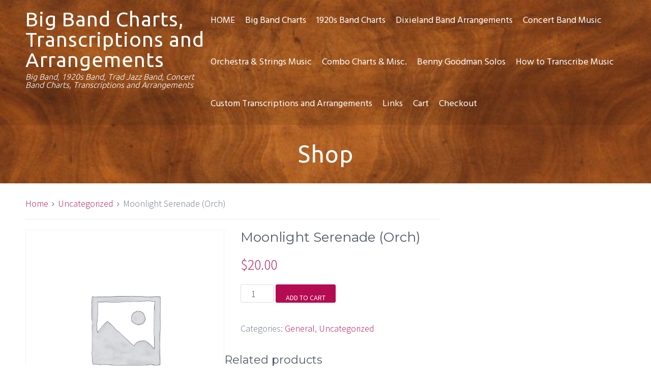

--- FILE ---
content_type: text/html; charset=UTF-8
request_url: https://bigbandtranscriptions.com/product/moonlight-serenade-orch-2/
body_size: 12935
content:
<!DOCTYPE html>
<html lang="en">
<head>
<meta charset="UTF-8">
<meta name="viewport" content="width=device-width, initial-scale=1">
<link rel="profile" href="http://gmpg.org/xfn/11">
<link rel="pingback" href="https://bigbandtranscriptions.com/xmlrpc.php">

<meta name='robots' content='index, follow, max-image-preview:large, max-snippet:-1, max-video-preview:-1' />
	<style>img:is([sizes="auto" i], [sizes^="auto," i]) { contain-intrinsic-size: 3000px 1500px }</style>
	
	<!-- This site is optimized with the Yoast SEO plugin v26.8 - https://yoast.com/product/yoast-seo-wordpress/ -->
	<title>Moonlight Serenade (Orch) | Transcription | Charts</title>
	<meta name="description" content="View our Moonlight Serenade (Orch) transcription and chart. These charts are for sale and you can download PDF files of the transcriptions and charts." />
	<link rel="canonical" href="https://bigbandtranscriptions.com/product/moonlight-serenade-orch-2/" />
	<meta property="og:locale" content="en_US" />
	<meta property="og:type" content="article" />
	<meta property="og:title" content="Moonlight Serenade (Orch) | Transcription | Charts" />
	<meta property="og:description" content="View our Moonlight Serenade (Orch) transcription and chart. These charts are for sale and you can download PDF files of the transcriptions and charts." />
	<meta property="og:url" content="https://bigbandtranscriptions.com/product/moonlight-serenade-orch-2/" />
	<meta property="og:site_name" content="Big Band Charts, Transcriptions and Arrangements" />
	<meta property="article:publisher" content="https://www.facebook.com/mike.henebry.5" />
	<meta property="article:modified_time" content="2019-06-27T02:07:26+00:00" />
	<meta name="twitter:card" content="summary_large_image" />
	<script type="application/ld+json" class="yoast-schema-graph">{"@context":"https://schema.org","@graph":[{"@type":"WebPage","@id":"https://bigbandtranscriptions.com/product/moonlight-serenade-orch-2/","url":"https://bigbandtranscriptions.com/product/moonlight-serenade-orch-2/","name":"Moonlight Serenade (Orch) | Transcription | Charts","isPartOf":{"@id":"https://bigbandtranscriptions.com/#website"},"datePublished":"2018-03-16T21:43:07+00:00","dateModified":"2019-06-27T02:07:26+00:00","description":"View our Moonlight Serenade (Orch) transcription and chart. These charts are for sale and you can download PDF files of the transcriptions and charts.","breadcrumb":{"@id":"https://bigbandtranscriptions.com/product/moonlight-serenade-orch-2/#breadcrumb"},"inLanguage":"en","potentialAction":[{"@type":"ReadAction","target":["https://bigbandtranscriptions.com/product/moonlight-serenade-orch-2/"]}]},{"@type":"BreadcrumbList","@id":"https://bigbandtranscriptions.com/product/moonlight-serenade-orch-2/#breadcrumb","itemListElement":[{"@type":"ListItem","position":1,"name":"Home","item":"https://bigbandtranscriptions.com/"},{"@type":"ListItem","position":2,"name":"Shop","item":"https://bigbandtranscriptions.com/shop/"},{"@type":"ListItem","position":3,"name":"Moonlight Serenade (Orch)"}]},{"@type":"WebSite","@id":"https://bigbandtranscriptions.com/#website","url":"https://bigbandtranscriptions.com/","name":"Big Band Charts, Transcriptions and Arrangements","description":"Big Band, 1920s Band, Trad Jazz Band, Concert Band Charts, Transcriptions and Arrangements","potentialAction":[{"@type":"SearchAction","target":{"@type":"EntryPoint","urlTemplate":"https://bigbandtranscriptions.com/?s={search_term_string}"},"query-input":{"@type":"PropertyValueSpecification","valueRequired":true,"valueName":"search_term_string"}}],"inLanguage":"en"}]}</script>
	<!-- / Yoast SEO plugin. -->


<link rel='dns-prefetch' href='//cdn.poynt.net' />
<link rel='dns-prefetch' href='//fonts.googleapis.com' />
<link rel='dns-prefetch' href='//fonts.gstatic.com' />
<link rel='dns-prefetch' href='//ajax.googleapis.com' />
<link rel='dns-prefetch' href='//apis.google.com' />
<link rel='dns-prefetch' href='//google-analytics.com' />
<link rel='dns-prefetch' href='//www.google-analytics.com' />
<link rel='dns-prefetch' href='//ssl.google-analytics.com' />
<link rel='dns-prefetch' href='//youtube.com' />
<link rel='dns-prefetch' href='//s.gravatar.com' />
<link href='http://fonts.googleapis.com' rel='preconnect' />
<link href='//fonts.gstatic.com' crossorigin='' rel='preconnect' />
<link rel="alternate" type="application/rss+xml" title="Big Band Charts, Transcriptions and Arrangements &raquo; Feed" href="https://bigbandtranscriptions.com/feed/" />
<link rel="alternate" type="application/rss+xml" title="Big Band Charts, Transcriptions and Arrangements &raquo; Comments Feed" href="https://bigbandtranscriptions.com/comments/feed/" />
		<!-- This site uses the Google Analytics by ExactMetrics plugin v8.11.1 - Using Analytics tracking - https://www.exactmetrics.com/ -->
							<script src="//www.googletagmanager.com/gtag/js?id=G-WW47Q72RHE"  data-cfasync="false" data-wpfc-render="false" type="text/javascript" async></script>
			<script data-cfasync="false" data-wpfc-render="false" type="text/javascript">
				var em_version = '8.11.1';
				var em_track_user = true;
				var em_no_track_reason = '';
								var ExactMetricsDefaultLocations = {"page_location":"https:\/\/bigbandtranscriptions.com\/product\/moonlight-serenade-orch-2\/"};
								if ( typeof ExactMetricsPrivacyGuardFilter === 'function' ) {
					var ExactMetricsLocations = (typeof ExactMetricsExcludeQuery === 'object') ? ExactMetricsPrivacyGuardFilter( ExactMetricsExcludeQuery ) : ExactMetricsPrivacyGuardFilter( ExactMetricsDefaultLocations );
				} else {
					var ExactMetricsLocations = (typeof ExactMetricsExcludeQuery === 'object') ? ExactMetricsExcludeQuery : ExactMetricsDefaultLocations;
				}

								var disableStrs = [
										'ga-disable-G-WW47Q72RHE',
									];

				/* Function to detect opted out users */
				function __gtagTrackerIsOptedOut() {
					for (var index = 0; index < disableStrs.length; index++) {
						if (document.cookie.indexOf(disableStrs[index] + '=true') > -1) {
							return true;
						}
					}

					return false;
				}

				/* Disable tracking if the opt-out cookie exists. */
				if (__gtagTrackerIsOptedOut()) {
					for (var index = 0; index < disableStrs.length; index++) {
						window[disableStrs[index]] = true;
					}
				}

				/* Opt-out function */
				function __gtagTrackerOptout() {
					for (var index = 0; index < disableStrs.length; index++) {
						document.cookie = disableStrs[index] + '=true; expires=Thu, 31 Dec 2099 23:59:59 UTC; path=/';
						window[disableStrs[index]] = true;
					}
				}

				if ('undefined' === typeof gaOptout) {
					function gaOptout() {
						__gtagTrackerOptout();
					}
				}
								window.dataLayer = window.dataLayer || [];

				window.ExactMetricsDualTracker = {
					helpers: {},
					trackers: {},
				};
				if (em_track_user) {
					function __gtagDataLayer() {
						dataLayer.push(arguments);
					}

					function __gtagTracker(type, name, parameters) {
						if (!parameters) {
							parameters = {};
						}

						if (parameters.send_to) {
							__gtagDataLayer.apply(null, arguments);
							return;
						}

						if (type === 'event') {
														parameters.send_to = exactmetrics_frontend.v4_id;
							var hookName = name;
							if (typeof parameters['event_category'] !== 'undefined') {
								hookName = parameters['event_category'] + ':' + name;
							}

							if (typeof ExactMetricsDualTracker.trackers[hookName] !== 'undefined') {
								ExactMetricsDualTracker.trackers[hookName](parameters);
							} else {
								__gtagDataLayer('event', name, parameters);
							}
							
						} else {
							__gtagDataLayer.apply(null, arguments);
						}
					}

					__gtagTracker('js', new Date());
					__gtagTracker('set', {
						'developer_id.dNDMyYj': true,
											});
					if ( ExactMetricsLocations.page_location ) {
						__gtagTracker('set', ExactMetricsLocations);
					}
										__gtagTracker('config', 'G-WW47Q72RHE', {"forceSSL":"true"} );
										window.gtag = __gtagTracker;										(function () {
						/* https://developers.google.com/analytics/devguides/collection/analyticsjs/ */
						/* ga and __gaTracker compatibility shim. */
						var noopfn = function () {
							return null;
						};
						var newtracker = function () {
							return new Tracker();
						};
						var Tracker = function () {
							return null;
						};
						var p = Tracker.prototype;
						p.get = noopfn;
						p.set = noopfn;
						p.send = function () {
							var args = Array.prototype.slice.call(arguments);
							args.unshift('send');
							__gaTracker.apply(null, args);
						};
						var __gaTracker = function () {
							var len = arguments.length;
							if (len === 0) {
								return;
							}
							var f = arguments[len - 1];
							if (typeof f !== 'object' || f === null || typeof f.hitCallback !== 'function') {
								if ('send' === arguments[0]) {
									var hitConverted, hitObject = false, action;
									if ('event' === arguments[1]) {
										if ('undefined' !== typeof arguments[3]) {
											hitObject = {
												'eventAction': arguments[3],
												'eventCategory': arguments[2],
												'eventLabel': arguments[4],
												'value': arguments[5] ? arguments[5] : 1,
											}
										}
									}
									if ('pageview' === arguments[1]) {
										if ('undefined' !== typeof arguments[2]) {
											hitObject = {
												'eventAction': 'page_view',
												'page_path': arguments[2],
											}
										}
									}
									if (typeof arguments[2] === 'object') {
										hitObject = arguments[2];
									}
									if (typeof arguments[5] === 'object') {
										Object.assign(hitObject, arguments[5]);
									}
									if ('undefined' !== typeof arguments[1].hitType) {
										hitObject = arguments[1];
										if ('pageview' === hitObject.hitType) {
											hitObject.eventAction = 'page_view';
										}
									}
									if (hitObject) {
										action = 'timing' === arguments[1].hitType ? 'timing_complete' : hitObject.eventAction;
										hitConverted = mapArgs(hitObject);
										__gtagTracker('event', action, hitConverted);
									}
								}
								return;
							}

							function mapArgs(args) {
								var arg, hit = {};
								var gaMap = {
									'eventCategory': 'event_category',
									'eventAction': 'event_action',
									'eventLabel': 'event_label',
									'eventValue': 'event_value',
									'nonInteraction': 'non_interaction',
									'timingCategory': 'event_category',
									'timingVar': 'name',
									'timingValue': 'value',
									'timingLabel': 'event_label',
									'page': 'page_path',
									'location': 'page_location',
									'title': 'page_title',
									'referrer' : 'page_referrer',
								};
								for (arg in args) {
																		if (!(!args.hasOwnProperty(arg) || !gaMap.hasOwnProperty(arg))) {
										hit[gaMap[arg]] = args[arg];
									} else {
										hit[arg] = args[arg];
									}
								}
								return hit;
							}

							try {
								f.hitCallback();
							} catch (ex) {
							}
						};
						__gaTracker.create = newtracker;
						__gaTracker.getByName = newtracker;
						__gaTracker.getAll = function () {
							return [];
						};
						__gaTracker.remove = noopfn;
						__gaTracker.loaded = true;
						window['__gaTracker'] = __gaTracker;
					})();
									} else {
										console.log("");
					(function () {
						function __gtagTracker() {
							return null;
						}

						window['__gtagTracker'] = __gtagTracker;
						window['gtag'] = __gtagTracker;
					})();
									}
			</script>
							<!-- / Google Analytics by ExactMetrics -->
		<script type="text/javascript">
/* <![CDATA[ */
window._wpemojiSettings = {"baseUrl":"https:\/\/s.w.org\/images\/core\/emoji\/16.0.1\/72x72\/","ext":".png","svgUrl":"https:\/\/s.w.org\/images\/core\/emoji\/16.0.1\/svg\/","svgExt":".svg","source":{"concatemoji":"https:\/\/bigbandtranscriptions.com\/wp-includes\/js\/wp-emoji-release.min.js?ver=6.8.3"}};
/*! This file is auto-generated */
!function(s,n){var o,i,e;function c(e){try{var t={supportTests:e,timestamp:(new Date).valueOf()};sessionStorage.setItem(o,JSON.stringify(t))}catch(e){}}function p(e,t,n){e.clearRect(0,0,e.canvas.width,e.canvas.height),e.fillText(t,0,0);var t=new Uint32Array(e.getImageData(0,0,e.canvas.width,e.canvas.height).data),a=(e.clearRect(0,0,e.canvas.width,e.canvas.height),e.fillText(n,0,0),new Uint32Array(e.getImageData(0,0,e.canvas.width,e.canvas.height).data));return t.every(function(e,t){return e===a[t]})}function u(e,t){e.clearRect(0,0,e.canvas.width,e.canvas.height),e.fillText(t,0,0);for(var n=e.getImageData(16,16,1,1),a=0;a<n.data.length;a++)if(0!==n.data[a])return!1;return!0}function f(e,t,n,a){switch(t){case"flag":return n(e,"\ud83c\udff3\ufe0f\u200d\u26a7\ufe0f","\ud83c\udff3\ufe0f\u200b\u26a7\ufe0f")?!1:!n(e,"\ud83c\udde8\ud83c\uddf6","\ud83c\udde8\u200b\ud83c\uddf6")&&!n(e,"\ud83c\udff4\udb40\udc67\udb40\udc62\udb40\udc65\udb40\udc6e\udb40\udc67\udb40\udc7f","\ud83c\udff4\u200b\udb40\udc67\u200b\udb40\udc62\u200b\udb40\udc65\u200b\udb40\udc6e\u200b\udb40\udc67\u200b\udb40\udc7f");case"emoji":return!a(e,"\ud83e\udedf")}return!1}function g(e,t,n,a){var r="undefined"!=typeof WorkerGlobalScope&&self instanceof WorkerGlobalScope?new OffscreenCanvas(300,150):s.createElement("canvas"),o=r.getContext("2d",{willReadFrequently:!0}),i=(o.textBaseline="top",o.font="600 32px Arial",{});return e.forEach(function(e){i[e]=t(o,e,n,a)}),i}function t(e){var t=s.createElement("script");t.src=e,t.defer=!0,s.head.appendChild(t)}"undefined"!=typeof Promise&&(o="wpEmojiSettingsSupports",i=["flag","emoji"],n.supports={everything:!0,everythingExceptFlag:!0},e=new Promise(function(e){s.addEventListener("DOMContentLoaded",e,{once:!0})}),new Promise(function(t){var n=function(){try{var e=JSON.parse(sessionStorage.getItem(o));if("object"==typeof e&&"number"==typeof e.timestamp&&(new Date).valueOf()<e.timestamp+604800&&"object"==typeof e.supportTests)return e.supportTests}catch(e){}return null}();if(!n){if("undefined"!=typeof Worker&&"undefined"!=typeof OffscreenCanvas&&"undefined"!=typeof URL&&URL.createObjectURL&&"undefined"!=typeof Blob)try{var e="postMessage("+g.toString()+"("+[JSON.stringify(i),f.toString(),p.toString(),u.toString()].join(",")+"));",a=new Blob([e],{type:"text/javascript"}),r=new Worker(URL.createObjectURL(a),{name:"wpTestEmojiSupports"});return void(r.onmessage=function(e){c(n=e.data),r.terminate(),t(n)})}catch(e){}c(n=g(i,f,p,u))}t(n)}).then(function(e){for(var t in e)n.supports[t]=e[t],n.supports.everything=n.supports.everything&&n.supports[t],"flag"!==t&&(n.supports.everythingExceptFlag=n.supports.everythingExceptFlag&&n.supports[t]);n.supports.everythingExceptFlag=n.supports.everythingExceptFlag&&!n.supports.flag,n.DOMReady=!1,n.readyCallback=function(){n.DOMReady=!0}}).then(function(){return e}).then(function(){var e;n.supports.everything||(n.readyCallback(),(e=n.source||{}).concatemoji?t(e.concatemoji):e.wpemoji&&e.twemoji&&(t(e.twemoji),t(e.wpemoji)))}))}((window,document),window._wpemojiSettings);
/* ]]> */
</script>
<link rel='stylesheet' id='wc-poynt-credit-card-checkout-block-css' href='https://bigbandtranscriptions.com/wp-content/plugins/godaddy-payments/assets/css/blocks/wc-poynt-checkout-block.css?ver=1.7.6' type='text/css' media='all' />
<link rel='stylesheet' id='wc-pay-in-person-checkout-block-css' href='https://bigbandtranscriptions.com/wp-content/plugins/godaddy-payments/assets/css/blocks/wc-poynt-checkout-block.css?ver=1769017499' type='text/css' media='all' />
<style id='wp-emoji-styles-inline-css' type='text/css'>

	img.wp-smiley, img.emoji {
		display: inline !important;
		border: none !important;
		box-shadow: none !important;
		height: 1em !important;
		width: 1em !important;
		margin: 0 0.07em !important;
		vertical-align: -0.1em !important;
		background: none !important;
		padding: 0 !important;
	}
</style>
<link rel='stylesheet' id='wp-block-library-css' href='https://bigbandtranscriptions.com/wp-includes/css/dist/block-library/style.min.css?ver=6.8.3' type='text/css' media='all' />
<style id='classic-theme-styles-inline-css' type='text/css'>
/*! This file is auto-generated */
.wp-block-button__link{color:#fff;background-color:#32373c;border-radius:9999px;box-shadow:none;text-decoration:none;padding:calc(.667em + 2px) calc(1.333em + 2px);font-size:1.125em}.wp-block-file__button{background:#32373c;color:#fff;text-decoration:none}
</style>
<style id='global-styles-inline-css' type='text/css'>
:root{--wp--preset--aspect-ratio--square: 1;--wp--preset--aspect-ratio--4-3: 4/3;--wp--preset--aspect-ratio--3-4: 3/4;--wp--preset--aspect-ratio--3-2: 3/2;--wp--preset--aspect-ratio--2-3: 2/3;--wp--preset--aspect-ratio--16-9: 16/9;--wp--preset--aspect-ratio--9-16: 9/16;--wp--preset--color--black: #000000;--wp--preset--color--cyan-bluish-gray: #abb8c3;--wp--preset--color--white: #ffffff;--wp--preset--color--pale-pink: #f78da7;--wp--preset--color--vivid-red: #cf2e2e;--wp--preset--color--luminous-vivid-orange: #ff6900;--wp--preset--color--luminous-vivid-amber: #fcb900;--wp--preset--color--light-green-cyan: #7bdcb5;--wp--preset--color--vivid-green-cyan: #00d084;--wp--preset--color--pale-cyan-blue: #8ed1fc;--wp--preset--color--vivid-cyan-blue: #0693e3;--wp--preset--color--vivid-purple: #9b51e0;--wp--preset--gradient--vivid-cyan-blue-to-vivid-purple: linear-gradient(135deg,rgba(6,147,227,1) 0%,rgb(155,81,224) 100%);--wp--preset--gradient--light-green-cyan-to-vivid-green-cyan: linear-gradient(135deg,rgb(122,220,180) 0%,rgb(0,208,130) 100%);--wp--preset--gradient--luminous-vivid-amber-to-luminous-vivid-orange: linear-gradient(135deg,rgba(252,185,0,1) 0%,rgba(255,105,0,1) 100%);--wp--preset--gradient--luminous-vivid-orange-to-vivid-red: linear-gradient(135deg,rgba(255,105,0,1) 0%,rgb(207,46,46) 100%);--wp--preset--gradient--very-light-gray-to-cyan-bluish-gray: linear-gradient(135deg,rgb(238,238,238) 0%,rgb(169,184,195) 100%);--wp--preset--gradient--cool-to-warm-spectrum: linear-gradient(135deg,rgb(74,234,220) 0%,rgb(151,120,209) 20%,rgb(207,42,186) 40%,rgb(238,44,130) 60%,rgb(251,105,98) 80%,rgb(254,248,76) 100%);--wp--preset--gradient--blush-light-purple: linear-gradient(135deg,rgb(255,206,236) 0%,rgb(152,150,240) 100%);--wp--preset--gradient--blush-bordeaux: linear-gradient(135deg,rgb(254,205,165) 0%,rgb(254,45,45) 50%,rgb(107,0,62) 100%);--wp--preset--gradient--luminous-dusk: linear-gradient(135deg,rgb(255,203,112) 0%,rgb(199,81,192) 50%,rgb(65,88,208) 100%);--wp--preset--gradient--pale-ocean: linear-gradient(135deg,rgb(255,245,203) 0%,rgb(182,227,212) 50%,rgb(51,167,181) 100%);--wp--preset--gradient--electric-grass: linear-gradient(135deg,rgb(202,248,128) 0%,rgb(113,206,126) 100%);--wp--preset--gradient--midnight: linear-gradient(135deg,rgb(2,3,129) 0%,rgb(40,116,252) 100%);--wp--preset--font-size--small: 13px;--wp--preset--font-size--medium: 20px;--wp--preset--font-size--large: 36px;--wp--preset--font-size--x-large: 42px;--wp--preset--spacing--20: 0.44rem;--wp--preset--spacing--30: 0.67rem;--wp--preset--spacing--40: 1rem;--wp--preset--spacing--50: 1.5rem;--wp--preset--spacing--60: 2.25rem;--wp--preset--spacing--70: 3.38rem;--wp--preset--spacing--80: 5.06rem;--wp--preset--shadow--natural: 6px 6px 9px rgba(0, 0, 0, 0.2);--wp--preset--shadow--deep: 12px 12px 50px rgba(0, 0, 0, 0.4);--wp--preset--shadow--sharp: 6px 6px 0px rgba(0, 0, 0, 0.2);--wp--preset--shadow--outlined: 6px 6px 0px -3px rgba(255, 255, 255, 1), 6px 6px rgba(0, 0, 0, 1);--wp--preset--shadow--crisp: 6px 6px 0px rgba(0, 0, 0, 1);}:where(.is-layout-flex){gap: 0.5em;}:where(.is-layout-grid){gap: 0.5em;}body .is-layout-flex{display: flex;}.is-layout-flex{flex-wrap: wrap;align-items: center;}.is-layout-flex > :is(*, div){margin: 0;}body .is-layout-grid{display: grid;}.is-layout-grid > :is(*, div){margin: 0;}:where(.wp-block-columns.is-layout-flex){gap: 2em;}:where(.wp-block-columns.is-layout-grid){gap: 2em;}:where(.wp-block-post-template.is-layout-flex){gap: 1.25em;}:where(.wp-block-post-template.is-layout-grid){gap: 1.25em;}.has-black-color{color: var(--wp--preset--color--black) !important;}.has-cyan-bluish-gray-color{color: var(--wp--preset--color--cyan-bluish-gray) !important;}.has-white-color{color: var(--wp--preset--color--white) !important;}.has-pale-pink-color{color: var(--wp--preset--color--pale-pink) !important;}.has-vivid-red-color{color: var(--wp--preset--color--vivid-red) !important;}.has-luminous-vivid-orange-color{color: var(--wp--preset--color--luminous-vivid-orange) !important;}.has-luminous-vivid-amber-color{color: var(--wp--preset--color--luminous-vivid-amber) !important;}.has-light-green-cyan-color{color: var(--wp--preset--color--light-green-cyan) !important;}.has-vivid-green-cyan-color{color: var(--wp--preset--color--vivid-green-cyan) !important;}.has-pale-cyan-blue-color{color: var(--wp--preset--color--pale-cyan-blue) !important;}.has-vivid-cyan-blue-color{color: var(--wp--preset--color--vivid-cyan-blue) !important;}.has-vivid-purple-color{color: var(--wp--preset--color--vivid-purple) !important;}.has-black-background-color{background-color: var(--wp--preset--color--black) !important;}.has-cyan-bluish-gray-background-color{background-color: var(--wp--preset--color--cyan-bluish-gray) !important;}.has-white-background-color{background-color: var(--wp--preset--color--white) !important;}.has-pale-pink-background-color{background-color: var(--wp--preset--color--pale-pink) !important;}.has-vivid-red-background-color{background-color: var(--wp--preset--color--vivid-red) !important;}.has-luminous-vivid-orange-background-color{background-color: var(--wp--preset--color--luminous-vivid-orange) !important;}.has-luminous-vivid-amber-background-color{background-color: var(--wp--preset--color--luminous-vivid-amber) !important;}.has-light-green-cyan-background-color{background-color: var(--wp--preset--color--light-green-cyan) !important;}.has-vivid-green-cyan-background-color{background-color: var(--wp--preset--color--vivid-green-cyan) !important;}.has-pale-cyan-blue-background-color{background-color: var(--wp--preset--color--pale-cyan-blue) !important;}.has-vivid-cyan-blue-background-color{background-color: var(--wp--preset--color--vivid-cyan-blue) !important;}.has-vivid-purple-background-color{background-color: var(--wp--preset--color--vivid-purple) !important;}.has-black-border-color{border-color: var(--wp--preset--color--black) !important;}.has-cyan-bluish-gray-border-color{border-color: var(--wp--preset--color--cyan-bluish-gray) !important;}.has-white-border-color{border-color: var(--wp--preset--color--white) !important;}.has-pale-pink-border-color{border-color: var(--wp--preset--color--pale-pink) !important;}.has-vivid-red-border-color{border-color: var(--wp--preset--color--vivid-red) !important;}.has-luminous-vivid-orange-border-color{border-color: var(--wp--preset--color--luminous-vivid-orange) !important;}.has-luminous-vivid-amber-border-color{border-color: var(--wp--preset--color--luminous-vivid-amber) !important;}.has-light-green-cyan-border-color{border-color: var(--wp--preset--color--light-green-cyan) !important;}.has-vivid-green-cyan-border-color{border-color: var(--wp--preset--color--vivid-green-cyan) !important;}.has-pale-cyan-blue-border-color{border-color: var(--wp--preset--color--pale-cyan-blue) !important;}.has-vivid-cyan-blue-border-color{border-color: var(--wp--preset--color--vivid-cyan-blue) !important;}.has-vivid-purple-border-color{border-color: var(--wp--preset--color--vivid-purple) !important;}.has-vivid-cyan-blue-to-vivid-purple-gradient-background{background: var(--wp--preset--gradient--vivid-cyan-blue-to-vivid-purple) !important;}.has-light-green-cyan-to-vivid-green-cyan-gradient-background{background: var(--wp--preset--gradient--light-green-cyan-to-vivid-green-cyan) !important;}.has-luminous-vivid-amber-to-luminous-vivid-orange-gradient-background{background: var(--wp--preset--gradient--luminous-vivid-amber-to-luminous-vivid-orange) !important;}.has-luminous-vivid-orange-to-vivid-red-gradient-background{background: var(--wp--preset--gradient--luminous-vivid-orange-to-vivid-red) !important;}.has-very-light-gray-to-cyan-bluish-gray-gradient-background{background: var(--wp--preset--gradient--very-light-gray-to-cyan-bluish-gray) !important;}.has-cool-to-warm-spectrum-gradient-background{background: var(--wp--preset--gradient--cool-to-warm-spectrum) !important;}.has-blush-light-purple-gradient-background{background: var(--wp--preset--gradient--blush-light-purple) !important;}.has-blush-bordeaux-gradient-background{background: var(--wp--preset--gradient--blush-bordeaux) !important;}.has-luminous-dusk-gradient-background{background: var(--wp--preset--gradient--luminous-dusk) !important;}.has-pale-ocean-gradient-background{background: var(--wp--preset--gradient--pale-ocean) !important;}.has-electric-grass-gradient-background{background: var(--wp--preset--gradient--electric-grass) !important;}.has-midnight-gradient-background{background: var(--wp--preset--gradient--midnight) !important;}.has-small-font-size{font-size: var(--wp--preset--font-size--small) !important;}.has-medium-font-size{font-size: var(--wp--preset--font-size--medium) !important;}.has-large-font-size{font-size: var(--wp--preset--font-size--large) !important;}.has-x-large-font-size{font-size: var(--wp--preset--font-size--x-large) !important;}
:where(.wp-block-post-template.is-layout-flex){gap: 1.25em;}:where(.wp-block-post-template.is-layout-grid){gap: 1.25em;}
:where(.wp-block-columns.is-layout-flex){gap: 2em;}:where(.wp-block-columns.is-layout-grid){gap: 2em;}
:root :where(.wp-block-pullquote){font-size: 1.5em;line-height: 1.6;}
</style>
<link rel='stylesheet' id='photoswipe-css' href='https://bigbandtranscriptions.com/wp-content/plugins/woocommerce/assets/css/photoswipe/photoswipe.min.css?ver=10.4.3' type='text/css' media='all' />
<link rel='stylesheet' id='photoswipe-default-skin-css' href='https://bigbandtranscriptions.com/wp-content/plugins/woocommerce/assets/css/photoswipe/default-skin/default-skin.min.css?ver=10.4.3' type='text/css' media='all' />
<link rel='stylesheet' id='woocommerce-layout-css' href='https://bigbandtranscriptions.com/wp-content/plugins/woocommerce/assets/css/woocommerce-layout.css?ver=10.4.3' type='text/css' media='all' />
<link rel='stylesheet' id='woocommerce-smallscreen-css' href='https://bigbandtranscriptions.com/wp-content/plugins/woocommerce/assets/css/woocommerce-smallscreen.css?ver=10.4.3' type='text/css' media='only screen and (max-width: 768px)' />
<link rel='stylesheet' id='woocommerce-general-css' href='https://bigbandtranscriptions.com/wp-content/plugins/woocommerce/assets/css/woocommerce.css?ver=10.4.3' type='text/css' media='all' />
<style id='woocommerce-inline-inline-css' type='text/css'>
.woocommerce form .form-row .required { visibility: visible; }
</style>
<link rel='stylesheet' id='exoplanet-fonts-css' href='//fonts.googleapis.com/css?family=Ubuntu%3A300%2C400%2C500%2C700%7CHind%3A300%2C400%2C500%2C600%2C700%7CSource+Sans+Pro%3A300%2C400%2C600%2C700%7CMontserrat%3A400%2C700&#038;subset=latin%2Clatin-ext' type='text/css' media='all' />
<link rel='stylesheet' id='animate-css' href='https://bigbandtranscriptions.com/wp-content/themes/exoplanet/css/animate.css?ver=1.0' type='text/css' media='all' />
<link rel='stylesheet' id='exoplanet-font-awesome-css' href='https://bigbandtranscriptions.com/wp-content/themes/exoplanet/css/font-awesome.min.css?ver=6.8.3' type='text/css' media='all' />
<link rel='stylesheet' id='exoplanet-style-css' href='https://bigbandtranscriptions.com/wp-content/themes/exoplanet/style.css?ver=6.8.3' type='text/css' media='all' />
<style id='exoplanet-style-inline-css' type='text/css'>
.site-title{font-size:40px;}
		#masthead.scrolled .site-title{font-size:35px !important;}
		@media screen and (max-width: 1024px){.site-title, #masthead.scrolled .site-title{font-size:33px !important;}}
		@media screen and (max-width: 768px){.site-title, #masthead.scrolled .site-title{font-size:30px !important;}}
		@media screen and (max-width: 580px){.site-title, #masthead.scrolled .site-title{font-size:26px !important;}}
		@media screen and (max-width: 380px){.site-title, #masthead.scrolled .site-title{font-size:23px !important;}}
		@media screen and (max-width: 320px){.site-title, #masthead.scrolled .site-title{font-size:21px !important;}}.site-description, #masthead.scrolled .site-description{font-size:16px;}.main-header,.custom-post-type-header{background-image: url(https://bigbandtranscriptions.com/wp-content/uploads/2018/03/cropped-cropped-mahogany-1024x213.jpg)}.slide-cap-title,.slide-cap-desc,a.slide-button-left {color: #ffffff;}.slide-button-left {border-color: #ffffff;}.main-header {min-height: 1px !important;}.main-navigation .menu > ul > li.highlight{background: #dd3333;}
</style>
<link rel='stylesheet' id='sv-wc-payment-gateway-payment-form-v5_15_12-css' href='https://bigbandtranscriptions.com/wp-content/plugins/godaddy-payments/vendor/skyverge/wc-plugin-framework/woocommerce/payment-gateway/assets/css/frontend/sv-wc-payment-gateway-payment-form.min.css?ver=5.15.12' type='text/css' media='all' />
<script type="text/javascript" src="https://bigbandtranscriptions.com/wp-content/plugins/google-analytics-dashboard-for-wp/assets/js/frontend-gtag.min.js?ver=8.11.1" id="exactmetrics-frontend-script-js" async="async" data-wp-strategy="async"></script>
<script data-cfasync="false" data-wpfc-render="false" type="text/javascript" id='exactmetrics-frontend-script-js-extra'>/* <![CDATA[ */
var exactmetrics_frontend = {"js_events_tracking":"true","download_extensions":"zip,mp3,mpeg,pdf,docx,pptx,xlsx,rar","inbound_paths":"[{\"path\":\"\\\/go\\\/\",\"label\":\"affiliate\"},{\"path\":\"\\\/recommend\\\/\",\"label\":\"affiliate\"}]","home_url":"https:\/\/bigbandtranscriptions.com","hash_tracking":"false","v4_id":"G-WW47Q72RHE"};/* ]]> */
</script>
<script type="text/javascript" src="https://bigbandtranscriptions.com/wp-includes/js/jquery/jquery.min.js?ver=3.7.1" id="jquery-core-js"></script>
<script type="text/javascript" src="https://bigbandtranscriptions.com/wp-includes/js/jquery/jquery-migrate.min.js?ver=3.4.1" id="jquery-migrate-js"></script>
<script type="text/javascript" src="https://bigbandtranscriptions.com/wp-content/plugins/woocommerce/assets/js/jquery-blockui/jquery.blockUI.min.js?ver=2.7.0-wc.10.4.3" id="wc-jquery-blockui-js" defer="defer" data-wp-strategy="defer"></script>
<script type="text/javascript" id="wc-add-to-cart-js-extra">
/* <![CDATA[ */
var wc_add_to_cart_params = {"ajax_url":"\/wp-admin\/admin-ajax.php","wc_ajax_url":"\/?wc-ajax=%%endpoint%%","i18n_view_cart":"View cart","cart_url":"https:\/\/bigbandtranscriptions.com\/cart-2\/","is_cart":"","cart_redirect_after_add":"no"};
/* ]]> */
</script>
<script type="text/javascript" src="https://bigbandtranscriptions.com/wp-content/plugins/woocommerce/assets/js/frontend/add-to-cart.min.js?ver=10.4.3" id="wc-add-to-cart-js" defer="defer" data-wp-strategy="defer"></script>
<script type="text/javascript" src="https://bigbandtranscriptions.com/wp-content/plugins/woocommerce/assets/js/zoom/jquery.zoom.min.js?ver=1.7.21-wc.10.4.3" id="wc-zoom-js" defer="defer" data-wp-strategy="defer"></script>
<script type="text/javascript" src="https://bigbandtranscriptions.com/wp-content/plugins/woocommerce/assets/js/flexslider/jquery.flexslider.min.js?ver=2.7.2-wc.10.4.3" id="wc-flexslider-js" defer="defer" data-wp-strategy="defer"></script>
<script type="text/javascript" src="https://bigbandtranscriptions.com/wp-content/plugins/woocommerce/assets/js/photoswipe/photoswipe.min.js?ver=4.1.1-wc.10.4.3" id="wc-photoswipe-js" defer="defer" data-wp-strategy="defer"></script>
<script type="text/javascript" src="https://bigbandtranscriptions.com/wp-content/plugins/woocommerce/assets/js/photoswipe/photoswipe-ui-default.min.js?ver=4.1.1-wc.10.4.3" id="wc-photoswipe-ui-default-js" defer="defer" data-wp-strategy="defer"></script>
<script type="text/javascript" id="wc-single-product-js-extra">
/* <![CDATA[ */
var wc_single_product_params = {"i18n_required_rating_text":"Please select a rating","i18n_rating_options":["1 of 5 stars","2 of 5 stars","3 of 5 stars","4 of 5 stars","5 of 5 stars"],"i18n_product_gallery_trigger_text":"View full-screen image gallery","review_rating_required":"yes","flexslider":{"rtl":false,"animation":"slide","smoothHeight":true,"directionNav":false,"controlNav":"thumbnails","slideshow":false,"animationSpeed":500,"animationLoop":false,"allowOneSlide":false},"zoom_enabled":"1","zoom_options":[],"photoswipe_enabled":"1","photoswipe_options":{"shareEl":false,"closeOnScroll":false,"history":false,"hideAnimationDuration":0,"showAnimationDuration":0},"flexslider_enabled":"1"};
/* ]]> */
</script>
<script type="text/javascript" src="https://bigbandtranscriptions.com/wp-content/plugins/woocommerce/assets/js/frontend/single-product.min.js?ver=10.4.3" id="wc-single-product-js" defer="defer" data-wp-strategy="defer"></script>
<script type="text/javascript" src="https://bigbandtranscriptions.com/wp-content/plugins/woocommerce/assets/js/js-cookie/js.cookie.min.js?ver=2.1.4-wc.10.4.3" id="wc-js-cookie-js" defer="defer" data-wp-strategy="defer"></script>
<script type="text/javascript" id="woocommerce-js-extra">
/* <![CDATA[ */
var woocommerce_params = {"ajax_url":"\/wp-admin\/admin-ajax.php","wc_ajax_url":"\/?wc-ajax=%%endpoint%%","i18n_password_show":"Show password","i18n_password_hide":"Hide password"};
/* ]]> */
</script>
<script type="text/javascript" src="https://bigbandtranscriptions.com/wp-content/plugins/woocommerce/assets/js/frontend/woocommerce.min.js?ver=10.4.3" id="woocommerce-js" defer="defer" data-wp-strategy="defer"></script>
<script type="text/javascript" src="https://cdn.poynt.net/collect.js?ver=1.7.6" id="poynt-collect-js"></script>
<link rel="https://api.w.org/" href="https://bigbandtranscriptions.com/wp-json/" /><link rel="alternate" title="JSON" type="application/json" href="https://bigbandtranscriptions.com/wp-json/wp/v2/product/640" /><link rel="EditURI" type="application/rsd+xml" title="RSD" href="https://bigbandtranscriptions.com/xmlrpc.php?rsd" />
<meta name="generator" content="WordPress 6.8.3" />
<meta name="generator" content="WooCommerce 10.4.3" />
<link rel='shortlink' href='https://bigbandtranscriptions.com/?p=640' />
<link rel="alternate" title="oEmbed (JSON)" type="application/json+oembed" href="https://bigbandtranscriptions.com/wp-json/oembed/1.0/embed?url=https%3A%2F%2Fbigbandtranscriptions.com%2Fproduct%2Fmoonlight-serenade-orch-2%2F" />
<link rel="alternate" title="oEmbed (XML)" type="text/xml+oembed" href="https://bigbandtranscriptions.com/wp-json/oembed/1.0/embed?url=https%3A%2F%2Fbigbandtranscriptions.com%2Fproduct%2Fmoonlight-serenade-orch-2%2F&#038;format=xml" />
	<noscript><style>.woocommerce-product-gallery{ opacity: 1 !important; }</style></noscript>
	<style type="text/css">.recentcomments a{display:inline !important;padding:0 !important;margin:0 !important;}</style>	<style type="text/css">
			.site-title a,
		.site-description {
			color: #ffffff;
		}
		</style>
	<link rel="icon" href="https://bigbandtranscriptions.com/wp-content/uploads/2018/03/cropped-ttrombones-32x32.png" sizes="32x32" />
<link rel="icon" href="https://bigbandtranscriptions.com/wp-content/uploads/2018/03/cropped-ttrombones-192x192.png" sizes="192x192" />
<link rel="apple-touch-icon" href="https://bigbandtranscriptions.com/wp-content/uploads/2018/03/cropped-ttrombones-180x180.png" />
<meta name="msapplication-TileImage" content="https://bigbandtranscriptions.com/wp-content/uploads/2018/03/cropped-ttrombones-270x270.png" />
<style id="sccss">/* Enter Your Custom CSS Here */

.return-to-shop {
	display: none;
}</style></head>

<body class="wp-singular product-template-default single single-product postid-640 wp-theme-exoplanet theme-exoplanet woocommerce woocommerce-page woocommerce-no-js">
<div id="page">
	<header id="masthead" class="site-header">
		<div class="container clearfix">
			<div id="site-branding">
															<p class="site-title"><a href="https://bigbandtranscriptions.com/" rel="home">Big Band Charts, Transcriptions and Arrangements</a></p>
										<p class="site-description">Big Band, 1920s Band, Trad Jazz Band, Concert Band Charts, Transcriptions and Arrangements</p>
			</div><!-- #site-branding -->

			<div class="toggle-nav">
				<span></span>
			</div>
			
			<nav id="site-navigation" class="main-navigation">
				<div class="menu clearfix"><ul id="menu-menu-1" class="clearfix"><li id="menu-item-11" class="menu-item menu-item-type-post_type menu-item-object-page menu-item-home menu-item-11"><a href="https://bigbandtranscriptions.com/" title="Big Band Charts, Transcriptions">HOME</a></li>
<li id="menu-item-84" class="menu-item menu-item-type-post_type menu-item-object-page menu-item-84"><a href="https://bigbandtranscriptions.com/big-band-charts/">Big Band Charts</a></li>
<li id="menu-item-18" class="menu-item menu-item-type-post_type menu-item-object-page menu-item-18"><a href="https://bigbandtranscriptions.com/1920s-band-charts-transcriptions/" title="1920s Orchestra Charts">1920s Band Charts</a></li>
<li id="menu-item-45" class="menu-item menu-item-type-post_type menu-item-object-page menu-item-45"><a href="https://bigbandtranscriptions.com/dixieland-band-arrangements/" title="Dixieland Band Charts">Dixieland Band Arrangements</a></li>
<li id="menu-item-89" class="menu-item menu-item-type-post_type menu-item-object-page menu-item-89"><a href="https://bigbandtranscriptions.com/concert-band-music/" title="Concert Band Charts">Concert Band Music</a></li>
<li id="menu-item-51" class="menu-item menu-item-type-post_type menu-item-object-page menu-item-51"><a href="https://bigbandtranscriptions.com/orchestra-strings-music/" title="Orchestra &#038; Strings Charts">Orchestra &#038; Strings Music</a></li>
<li id="menu-item-38" class="menu-item menu-item-type-post_type menu-item-object-page menu-item-38"><a href="https://bigbandtranscriptions.com/combo-charts-misc/" title="Miscelaneous Music Charts">Combo Charts &#038; Misc.</a></li>
<li id="menu-item-29" class="menu-item menu-item-type-post_type menu-item-object-page menu-item-29"><a href="https://bigbandtranscriptions.com/benny-goodman-solos/" title="Benny Goodman Solo Charts">Benny Goodman Solos</a></li>
<li id="menu-item-56" class="menu-item menu-item-type-post_type menu-item-object-page menu-item-56"><a href="https://bigbandtranscriptions.com/how-to-transcribe-music/" title="Transcription Booklet">How to Transcribe Music</a></li>
<li id="menu-item-41" class="menu-item menu-item-type-post_type menu-item-object-page menu-item-41"><a href="https://bigbandtranscriptions.com/custom-transcriptions-and-arrangements/" title="Custom Charts, Transcriptions">Custom Transcriptions and Arrangements</a></li>
<li id="menu-item-48" class="menu-item menu-item-type-post_type menu-item-object-page menu-item-48"><a href="https://bigbandtranscriptions.com/links/" title="Links and Resources">Links</a></li>
<li id="menu-item-1356" class="menu-item menu-item-type-post_type menu-item-object-page menu-item-1356"><a href="https://bigbandtranscriptions.com/cart-2/" title="Shopping Cart">Cart</a></li>
<li id="menu-item-1422" class="menu-item menu-item-type-post_type menu-item-object-page menu-item-1422"><a href="https://bigbandtranscriptions.com/big-band-transcriptions-checkout-checkout-page/">Checkout</a></li>
</ul></div>			</nav><!-- #site-navigation -->

	        <a href="#x" class="exoplanet-overlay" id="search"></a>
	        <div class="exoplanet-modal">
				<form role="search" method="get" class="search-form" action="https://bigbandtranscriptions.com/">
				<label>
					<span class="screen-reader-text">Search for:</span>
					<input type="search" class="search-field" placeholder="Search &hellip;" value="" name="s" />
				</label>
				<input type="submit" class="search-submit" value="Search" />
			</form>	            <a class="fa fa-close" href="#close"></a>
	        </div>

		</div>
	</header><!-- #masthead -->

	<div id="content" class="site-content clearfix">
<header class="custom-post-type-header">
</header>
	<header class="main-header"><div class="container"><div class="header-title"><h1 class="main-title">Shop</h1></div></div></header><div class="container"><div id="primary"><nav class="woocommerce-breadcrumb" aria-label="Breadcrumb"><a href="https://bigbandtranscriptions.com">Home</a><i class="fa fa-angle-right"></i><a href="https://bigbandtranscriptions.com/product-category/uncategorized/">Uncategorized</a><i class="fa fa-angle-right"></i>Moonlight Serenade (Orch)</nav>
					
			<div class="woocommerce-notices-wrapper"></div><div id="product-640" class="product type-product post-640 status-publish first instock product_cat-general product_cat-uncategorized downloadable shipping-taxable purchasable product-type-simple">

	<div class="woocommerce-product-gallery woocommerce-product-gallery--without-images woocommerce-product-gallery--columns-4 images" data-columns="4" style="opacity: 0; transition: opacity .25s ease-in-out;">
	<div class="woocommerce-product-gallery__wrapper">
		<div class="woocommerce-product-gallery__image--placeholder"><img src="https://bigbandtranscriptions.com/wp-content/uploads/woocommerce-placeholder.png" alt="Awaiting product image" class="wp-post-image" /></div>	</div>
</div>

	<div class="summary entry-summary">
		<h1 class="product_title entry-title">Moonlight Serenade (Orch)</h1><p class="price"><span class="woocommerce-Price-amount amount"><bdi><span class="woocommerce-Price-currencySymbol">&#36;</span>20.00</bdi></span></p>

	
	<form class="cart" action="https://bigbandtranscriptions.com/product/moonlight-serenade-orch-2/" method="post" enctype='multipart/form-data'>
		
		<div class="quantity">
		<label class="screen-reader-text" for="quantity_6971109bea4eb">Moonlight Serenade (Orch) quantity</label>
	<input
		type="number"
				id="quantity_6971109bea4eb"
		class="input-text qty text"
		name="quantity"
		value="1"
		aria-label="Product quantity"
				min="1"
							step="1"
			placeholder=""
			inputmode="numeric"
			autocomplete="off"
			/>
	</div>

		<button type="submit" name="add-to-cart" value="640" class="single_add_to_cart_button button alt">Add to cart</button>

			</form>

	
<div class="product_meta">

	
	
	<span class="posted_in">Categories: <a href="https://bigbandtranscriptions.com/product-category/general/" rel="tag">General</a>, <a href="https://bigbandtranscriptions.com/product-category/uncategorized/" rel="tag">Uncategorized</a></span>
	
	
</div>
	</div>

	
	<section class="related products">

					<h2>Related products</h2>
				<ul class="products columns-3">

			
					<li class="product type-product post-106 status-publish first instock product_cat-uncategorized product_cat-general downloadable shipping-taxable purchasable product-type-simple">
	<div class="woo-thumb-wrap">
	<a class="thumb-link" href="https://bigbandtranscriptions.com/product/aint-she-sweet-20s/">
	<img width="300" height="300" src="https://bigbandtranscriptions.com/wp-content/uploads/woocommerce-placeholder.png" class="woocommerce-placeholder wp-post-image" alt="Placeholder" decoding="async" loading="lazy" srcset="https://bigbandtranscriptions.com/wp-content/uploads/woocommerce-placeholder.png 1200w, https://bigbandtranscriptions.com/wp-content/uploads/woocommerce-placeholder-150x150.png 150w, https://bigbandtranscriptions.com/wp-content/uploads/woocommerce-placeholder-300x300.png 300w, https://bigbandtranscriptions.com/wp-content/uploads/woocommerce-placeholder-768x768.png 768w, https://bigbandtranscriptions.com/wp-content/uploads/woocommerce-placeholder-1024x1024.png 1024w" sizes="auto, (max-width: 300px) 100vw, 300px" /><a href="/product/moonlight-serenade-orch-2/?add-to-cart=106" aria-describedby="woocommerce_loop_add_to_cart_link_describedby_106" data-quantity="1" class="button product_type_simple add_to_cart_button ajax_add_to_cart" data-product_id="106" data-product_sku="" aria-label="Add to cart: &ldquo;Ain&#039;t She Sweet, 20s&rdquo;" rel="nofollow" data-success_message="&ldquo;Ain&#039;t She Sweet, 20s&rdquo; has been added to your cart" role="button">Add to cart</a>	<span id="woocommerce_loop_add_to_cart_link_describedby_106" class="screen-reader-text">
			</span>
	</a>

	</div>

	<div class="woo-title-price clearfix">
	
	<h3><a href="https://bigbandtranscriptions.com/product/aint-she-sweet-20s/">Ain&#8217;t She Sweet, 20s</a></h3>
	
	
	<span class="price"><span class="woocommerce-Price-amount amount"><bdi><span class="woocommerce-Price-currencySymbol">&#36;</span>20.00</bdi></span></span>
	</div>

</li>

			
					<li class="product type-product post-108 status-publish instock product_cat-uncategorized product_cat-general downloadable shipping-taxable purchasable product-type-simple">
	<div class="woo-thumb-wrap">
	<a class="thumb-link" href="https://bigbandtranscriptions.com/product/aint-she-sweet-cb/">
	<img width="300" height="300" src="https://bigbandtranscriptions.com/wp-content/uploads/woocommerce-placeholder.png" class="woocommerce-placeholder wp-post-image" alt="Placeholder" decoding="async" loading="lazy" srcset="https://bigbandtranscriptions.com/wp-content/uploads/woocommerce-placeholder.png 1200w, https://bigbandtranscriptions.com/wp-content/uploads/woocommerce-placeholder-150x150.png 150w, https://bigbandtranscriptions.com/wp-content/uploads/woocommerce-placeholder-300x300.png 300w, https://bigbandtranscriptions.com/wp-content/uploads/woocommerce-placeholder-768x768.png 768w, https://bigbandtranscriptions.com/wp-content/uploads/woocommerce-placeholder-1024x1024.png 1024w" sizes="auto, (max-width: 300px) 100vw, 300px" /><a href="/product/moonlight-serenade-orch-2/?add-to-cart=108" aria-describedby="woocommerce_loop_add_to_cart_link_describedby_108" data-quantity="1" class="button product_type_simple add_to_cart_button ajax_add_to_cart" data-product_id="108" data-product_sku="" aria-label="Add to cart: &ldquo;Ain&#039;t She Sweet, CB&rdquo;" rel="nofollow" data-success_message="&ldquo;Ain&#039;t She Sweet, CB&rdquo; has been added to your cart" role="button">Add to cart</a>	<span id="woocommerce_loop_add_to_cart_link_describedby_108" class="screen-reader-text">
			</span>
	</a>

	</div>

	<div class="woo-title-price clearfix">
	
	<h3><a href="https://bigbandtranscriptions.com/product/aint-she-sweet-cb/">Ain&#8217;t She Sweet, CB</a></h3>
	
	
	<span class="price"><span class="woocommerce-Price-amount amount"><bdi><span class="woocommerce-Price-currencySymbol">&#36;</span>15.00</bdi></span></span>
	</div>

</li>

			
					<li class="product type-product post-118 status-publish last instock product_cat-uncategorized product_cat-general downloadable shipping-taxable purchasable product-type-simple">
	<div class="woo-thumb-wrap">
	<a class="thumb-link" href="https://bigbandtranscriptions.com/product/all-the-things-you-are/">
	<img width="300" height="300" src="https://bigbandtranscriptions.com/wp-content/uploads/woocommerce-placeholder.png" class="woocommerce-placeholder wp-post-image" alt="Placeholder" decoding="async" loading="lazy" srcset="https://bigbandtranscriptions.com/wp-content/uploads/woocommerce-placeholder.png 1200w, https://bigbandtranscriptions.com/wp-content/uploads/woocommerce-placeholder-150x150.png 150w, https://bigbandtranscriptions.com/wp-content/uploads/woocommerce-placeholder-300x300.png 300w, https://bigbandtranscriptions.com/wp-content/uploads/woocommerce-placeholder-768x768.png 768w, https://bigbandtranscriptions.com/wp-content/uploads/woocommerce-placeholder-1024x1024.png 1024w" sizes="auto, (max-width: 300px) 100vw, 300px" /><a href="/product/moonlight-serenade-orch-2/?add-to-cart=118" aria-describedby="woocommerce_loop_add_to_cart_link_describedby_118" data-quantity="1" class="button product_type_simple add_to_cart_button ajax_add_to_cart" data-product_id="118" data-product_sku="" aria-label="Add to cart: &ldquo;All The Things You Are&rdquo;" rel="nofollow" data-success_message="&ldquo;All The Things You Are&rdquo; has been added to your cart" role="button">Add to cart</a>	<span id="woocommerce_loop_add_to_cart_link_describedby_118" class="screen-reader-text">
			</span>
	</a>

	</div>

	<div class="woo-title-price clearfix">
	
	<h3><a href="https://bigbandtranscriptions.com/product/all-the-things-you-are/">All The Things You Are</a></h3>
	
	
	<span class="price"><span class="woocommerce-Price-amount amount"><bdi><span class="woocommerce-Price-currencySymbol">&#36;</span>15.00</bdi></span></span>
	</div>

</li>

			
		</ul>

	</section>
	</div>


		
	</div></div>
	

	</div><!-- #content -->
	<footer id="colophon" class="site-footer">
		
		
		<div id="bottom-footer">
			<div class="container clearfix">
				<div class="site-info">
					<a href="https://wordpress.org/">Powered by WordPress</a>
					<span class="sep"> | </span>
					Theme: <a href="https://uxlthemes.com/theme/exoplanet/" rel="designer">Exoplanet</a> by UXL Themes				</div>

				
			</div>
		</div>
	</footer><!-- #colophon -->
</div><!-- #page -->

	<script>
		jQuery(function($) {
			"use strict";
			$('body').on('change', 'input[name="payment_method"]', function() {
				$('body').trigger('update_checkout');
			});
			$('body').on('change', '.shipping_method', function() {
				setTimeout(function() {
					$('body').trigger('update_checkout'); // for checkout page (update product prices and recalculate )
					jQuery("[name='update_cart']").removeAttr('disabled'); //for cart page (update product prices and recalculate )
					jQuery("[name='update_cart']").trigger("click"); // for cart page (update product prices and recalculate )
				}, 2000);
			});
		});
	</script>
<script type="speculationrules">
{"prefetch":[{"source":"document","where":{"and":[{"href_matches":"\/*"},{"not":{"href_matches":["\/wp-*.php","\/wp-admin\/*","\/wp-content\/uploads\/*","\/wp-content\/*","\/wp-content\/plugins\/*","\/wp-content\/themes\/exoplanet\/*","\/*\\?(.+)"]}},{"not":{"selector_matches":"a[rel~=\"nofollow\"]"}},{"not":{"selector_matches":".no-prefetch, .no-prefetch a"}}]},"eagerness":"conservative"}]}
</script>
<script type="application/ld+json">{"@context":"https://schema.org/","@graph":[{"@context":"https://schema.org/","@type":"BreadcrumbList","itemListElement":[{"@type":"ListItem","position":1,"item":{"name":"Home","@id":"https://bigbandtranscriptions.com"}},{"@type":"ListItem","position":2,"item":{"name":"Uncategorized","@id":"https://bigbandtranscriptions.com/product-category/uncategorized/"}},{"@type":"ListItem","position":3,"item":{"name":"Moonlight Serenade (Orch)","@id":"https://bigbandtranscriptions.com/product/moonlight-serenade-orch-2/"}}]},{"@context":"https://schema.org/","@type":"Product","@id":"https://bigbandtranscriptions.com/product/moonlight-serenade-orch-2/#product","name":"Moonlight Serenade (Orch)","url":"https://bigbandtranscriptions.com/product/moonlight-serenade-orch-2/","description":"","sku":640,"offers":[{"@type":"Offer","priceSpecification":[{"@type":"UnitPriceSpecification","price":"20.00","priceCurrency":"USD","valueAddedTaxIncluded":false,"validThrough":"2027-12-31"}],"priceValidUntil":"2027-12-31","availability":"https://schema.org/InStock","url":"https://bigbandtranscriptions.com/product/moonlight-serenade-orch-2/","seller":{"@type":"Organization","name":"Big Band Charts, Transcriptions and Arrangements","url":"https://bigbandtranscriptions.com"}}]}]}</script><script type="text/javascript">jQuery(function($){		function load_poynt_credit_card_payment_form_handler() {
			window.wc_poynt_credit_card_payment_form_handler = new WC_Poynt_Payment_Form_Handler( {"plugin_id":"poynt","id":"poynt_credit_card","id_dasherized":"poynt-credit-card","type":"credit-card","csc_required":true,"csc_required_for_tokens":false,"enabled_card_types":["amex","dinersclub","discover","jcb","mastercard","unionpay","visa"],"appId":"urn:aid:d90d3ed7-9d96-46d0-9d2a-abd131292d43","businessId":"0f344840-715b-4fbe-b0c5-bbaa3b425e63","customerName":{"firstName":"","lastName":""},"customerAddress":{"line1":"","line2":"","city":"","state":"TX","country":"US","postcode":""},"customerEmailAddress":"","customerPhone":"","shipping":{"line1":"","line2":"","city":"","state":"","postcode":"","needsShipping":false},"isLoggingEnabled":false,"mountOptions":{"locale":"en-US","inlineErrors":false,"enableReCaptcha":true,"reCaptchaOptions":{"type":"TEXT"},"iFrame":{"border":"0px","borderRadius":"0px","boxShadow":"none","height":"320px","width":"auto"},"style":{"theme":"checkout"},"displayComponents":{"firstName":false,"lastName":false,"emailAddress":false,"zipCode":false,"labels":true,"submitButton":false},"customCss":{"container":{"margin-top":"10px"},"inputLabel":{"font-size":"14px"}}}} );window.jQuery( document.body ).trigger( "update_checkout" );		}

		try {

			if ( 'undefined' !== typeof WC_Poynt_Payment_Form_Handler ) {
				load_poynt_credit_card_payment_form_handler();
			} else {
				window.jQuery( document.body ).on( 'wc_poynt_payment_form_handler_loaded', load_poynt_credit_card_payment_form_handler );
			}

		} catch ( err ) {

			
		var errorName    = '',
		    errorMessage = '';

		if ( 'undefined' === typeof err || 0 === err.length || ! err ) {
			errorName    = 'A script error has occurred.';
			errorMessage = 'The script WC_Poynt_Payment_Form_Handler could not be loaded.';
		} else {
			errorName    = 'undefined' !== typeof err.name    ? err.name    : '';
			errorMessage = 'undefined' !== typeof err.message ? err.message : '';
		}

		
		jQuery.post( 'https://bigbandtranscriptions.com/wp-admin/admin-ajax.php', {
			action:   'wc_poynt_credit_card_payment_form_log_script_event',
			security: '2bf9e5b2c5',
			name:     errorName,
			message:  errorMessage,
		} );

				}
		});</script>
<div id="photoswipe-fullscreen-dialog" class="pswp" tabindex="-1" role="dialog" aria-modal="true" aria-hidden="true" aria-label="Full screen image">
	<div class="pswp__bg"></div>
	<div class="pswp__scroll-wrap">
		<div class="pswp__container">
			<div class="pswp__item"></div>
			<div class="pswp__item"></div>
			<div class="pswp__item"></div>
		</div>
		<div class="pswp__ui pswp__ui--hidden">
			<div class="pswp__top-bar">
				<div class="pswp__counter"></div>
				<button class="pswp__button pswp__button--zoom" aria-label="Zoom in/out"></button>
				<button class="pswp__button pswp__button--fs" aria-label="Toggle fullscreen"></button>
				<button class="pswp__button pswp__button--share" aria-label="Share"></button>
				<button class="pswp__button pswp__button--close" aria-label="Close (Esc)"></button>
				<div class="pswp__preloader">
					<div class="pswp__preloader__icn">
						<div class="pswp__preloader__cut">
							<div class="pswp__preloader__donut"></div>
						</div>
					</div>
				</div>
			</div>
			<div class="pswp__share-modal pswp__share-modal--hidden pswp__single-tap">
				<div class="pswp__share-tooltip"></div>
			</div>
			<button class="pswp__button pswp__button--arrow--left" aria-label="Previous (arrow left)"></button>
			<button class="pswp__button pswp__button--arrow--right" aria-label="Next (arrow right)"></button>
			<div class="pswp__caption">
				<div class="pswp__caption__center"></div>
			</div>
		</div>
	</div>
</div>
	<script type='text/javascript'>
		(function () {
			var c = document.body.className;
			c = c.replace(/woocommerce-no-js/, 'woocommerce-js');
			document.body.className = c;
		})();
	</script>
	<link rel='stylesheet' id='wc-blocks-style-css' href='https://bigbandtranscriptions.com/wp-content/plugins/woocommerce/assets/client/blocks/wc-blocks.css?ver=wc-10.4.3' type='text/css' media='all' />
<script type="text/javascript" src="https://bigbandtranscriptions.com/wp-includes/js/imagesloaded.min.js?ver=5.0.0" id="imagesloaded-js"></script>
<script type="text/javascript" src="https://bigbandtranscriptions.com/wp-content/themes/exoplanet/js/modernizr.js?ver=2.6.3" id="modernizr-js"></script>
<script type="text/javascript" src="https://bigbandtranscriptions.com/wp-content/themes/exoplanet/js/jquery.bxslider.js?ver=4.1.2" id="jquery-bxslider-js"></script>
<script type="text/javascript" src="https://bigbandtranscriptions.com/wp-content/themes/exoplanet/js/jquery.superfish.js?ver=20160213" id="jquery-superfish-js"></script>
<script type="text/javascript" src="https://bigbandtranscriptions.com/wp-content/themes/exoplanet/js/exoplanet-custom.js?ver=20160520" id="exoplanet-custom-js"></script>
<script type="text/javascript" src="https://bigbandtranscriptions.com/wp-content/plugins/woocommerce/assets/js/jquery-payment/jquery.payment.min.js?ver=3.0.0-wc.10.4.3" id="wc-jquery-payment-js" data-wp-strategy="defer"></script>
<script type="text/javascript" id="sv-wc-payment-gateway-payment-form-v5_15_12-js-extra">
/* <![CDATA[ */
var sv_wc_payment_gateway_payment_form_params = {"order_button_text":"Place order","card_number_missing":"Card number is missing","card_number_invalid":"Card number is invalid","card_number_digits_invalid":"Card number is invalid (only digits allowed)","card_number_length_invalid":"Card number is invalid (wrong length)","card_type_invalid":"Card is invalid","card_type_invalid_specific_type":"{card_type} card is invalid","cvv_missing":"Card security code is missing","cvv_digits_invalid":"Card security code is invalid (only digits are allowed)","cvv_length_invalid":"Card security code is invalid (must be 3 or 4 digits)","card_exp_date_invalid":"Card expiration date is invalid","check_number_digits_invalid":"Check Number is invalid (only digits are allowed)","check_number_missing":"Check Number is missing","drivers_license_state_missing":"Driver's license state is missing","drivers_license_number_missing":"Driver's license number is missing","drivers_license_number_invalid":"Driver's license number is invalid","account_number_missing":"Account Number is missing","account_number_invalid":"Account Number is invalid (only digits are allowed)","account_number_length_invalid":"Account Number is invalid (must be between 5 and 17 digits)","routing_number_missing":"Routing Number is missing","routing_number_digits_invalid":"Routing Number is invalid (only digits are allowed)","routing_number_length_invalid":"Routing Number is invalid (must be 9 digits)","generic_error":"An error occurred, please try again or try an alternate form of payment.","missing_card_details":"Missing card details.","missing_billing_fields":"Missing billing details."};
/* ]]> */
</script>
<script type="text/javascript" src="https://bigbandtranscriptions.com/wp-content/plugins/godaddy-payments/vendor/skyverge/wc-plugin-framework/woocommerce/payment-gateway/assets/dist/frontend/sv-wc-payment-gateway-payment-form.js?ver=5.15.12" id="sv-wc-payment-gateway-payment-form-v5_15_12-js"></script>
<script type="text/javascript" src="https://bigbandtranscriptions.com/wp-content/plugins/godaddy-payments/assets/js/frontend/wc-poynt.min.js?ver=1.7.6" id="wc-poynt-js"></script>
<script type="text/javascript" src="https://bigbandtranscriptions.com/wp-content/plugins/woocommerce/assets/js/sourcebuster/sourcebuster.min.js?ver=10.4.3" id="sourcebuster-js-js"></script>
<script type="text/javascript" id="wc-order-attribution-js-extra">
/* <![CDATA[ */
var wc_order_attribution = {"params":{"lifetime":1.0e-5,"session":30,"base64":false,"ajaxurl":"https:\/\/bigbandtranscriptions.com\/wp-admin\/admin-ajax.php","prefix":"wc_order_attribution_","allowTracking":true},"fields":{"source_type":"current.typ","referrer":"current_add.rf","utm_campaign":"current.cmp","utm_source":"current.src","utm_medium":"current.mdm","utm_content":"current.cnt","utm_id":"current.id","utm_term":"current.trm","utm_source_platform":"current.plt","utm_creative_format":"current.fmt","utm_marketing_tactic":"current.tct","session_entry":"current_add.ep","session_start_time":"current_add.fd","session_pages":"session.pgs","session_count":"udata.vst","user_agent":"udata.uag"}};
/* ]]> */
</script>
<script type="text/javascript" src="https://bigbandtranscriptions.com/wp-content/plugins/woocommerce/assets/js/frontend/order-attribution.min.js?ver=10.4.3" id="wc-order-attribution-js"></script>

</body>
</html>
